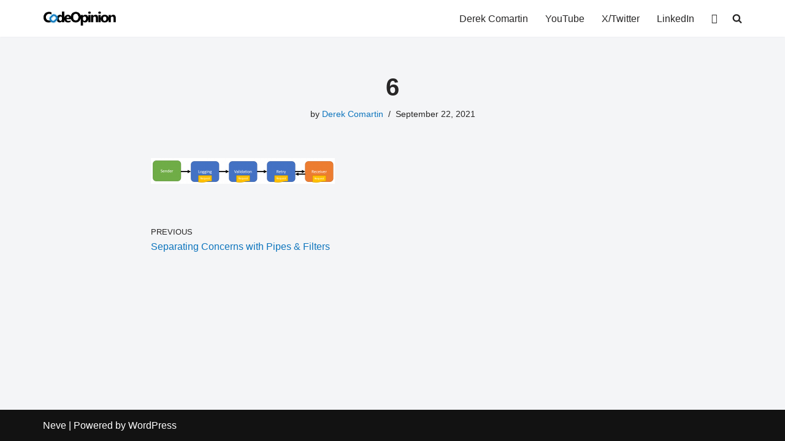

--- FILE ---
content_type: text/html; charset=UTF-8
request_url: https://codeopinion.com/separating-concerns-with-pipes-filters/6-5/
body_size: 7393
content:
<!DOCTYPE html>
<html lang="en-US">

<head>
	
	<meta charset="UTF-8">
	<meta name="viewport" content="width=device-width, initial-scale=1, minimum-scale=1">
	<link rel="profile" href="http://gmpg.org/xfn/11">
		<meta name='robots' content='index, follow, max-image-preview:large, max-snippet:-1, max-video-preview:-1'/>
	<style>img:is([sizes="auto" i], [sizes^="auto," i]) {contain-intrinsic-size:3000px 1500px}</style>
	<script id="cookieyes" type="text/javascript" src="https://cdn-cookieyes.com/client_data/2f6cd5611c1f0bb0126ede7c/script.js"></script>
	<!-- This site is optimized with the Yoast SEO plugin v24.9 - https://yoast.com/wordpress/plugins/seo/ -->
	<title>6 - CodeOpinion</title>
	<meta property="og:locale" content="en_US"/>
	<meta property="og:type" content="article"/>
	<meta property="og:title" content="6 - CodeOpinion"/>
	<meta property="og:url" content="https://codeopinion.com/separating-concerns-with-pipes-filters/6-5/"/>
	<meta property="og:site_name" content="CodeOpinion"/>
	<meta property="og:image" content="https://codeopinion.com/separating-concerns-with-pipes-filters/6-5"/>
	<meta property="og:image:width" content="1936"/>
	<meta property="og:image:height" content="274"/>
	<meta property="og:image:type" content="image/png"/>
	<meta name="twitter:card" content="summary_large_image"/>
	<meta name="twitter:site" content="@codeopinion"/>
	<script type="application/ld+json" class="yoast-schema-graph">{"@context":"https://schema.org","@graph":[{"@type":"WebPage","@id":"https://codeopinion.com/separating-concerns-with-pipes-filters/6-5/","url":"https://codeopinion.com/separating-concerns-with-pipes-filters/6-5/","name":"6 - CodeOpinion","isPartOf":{"@id":"https://codeopinion.com/#website"},"primaryImageOfPage":{"@id":"https://codeopinion.com/separating-concerns-with-pipes-filters/6-5/#primaryimage"},"image":{"@id":"https://codeopinion.com/separating-concerns-with-pipes-filters/6-5/#primaryimage"},"thumbnailUrl":"https://codeopinion.com/wp-content/uploads/2021/09/6.png","datePublished":"2021-09-22T20:58:12+00:00","breadcrumb":{"@id":"https://codeopinion.com/separating-concerns-with-pipes-filters/6-5/#breadcrumb"},"inLanguage":"en-US","potentialAction":[{"@type":"ReadAction","target":["https://codeopinion.com/separating-concerns-with-pipes-filters/6-5/"]}]},{"@type":"ImageObject","inLanguage":"en-US","@id":"https://codeopinion.com/separating-concerns-with-pipes-filters/6-5/#primaryimage","url":"https://codeopinion.com/wp-content/uploads/2021/09/6.png","contentUrl":"https://codeopinion.com/wp-content/uploads/2021/09/6.png","width":1936,"height":274},{"@type":"BreadcrumbList","@id":"https://codeopinion.com/separating-concerns-with-pipes-filters/6-5/#breadcrumb","itemListElement":[{"@type":"ListItem","position":1,"name":"Home","item":"https://codeopinion.com/"},{"@type":"ListItem","position":2,"name":"Separating Concerns with Pipes &#038; Filters","item":"https://codeopinion.com/separating-concerns-with-pipes-filters/"},{"@type":"ListItem","position":3,"name":"6"}]},{"@type":"WebSite","@id":"https://codeopinion.com/#website","url":"https://codeopinion.com/","name":"CodeOpinion","description":"Software Architecture &amp; Design","publisher":{"@id":"https://codeopinion.com/#/schema/person/de0b5ae5ca94167b6121beef7df76224"},"potentialAction":[{"@type":"SearchAction","target":{"@type":"EntryPoint","urlTemplate":"https://codeopinion.com/?s={search_term_string}"},"query-input":{"@type":"PropertyValueSpecification","valueRequired":true,"valueName":"search_term_string"}}],"inLanguage":"en-US"},{"@type":["Person","Organization"],"@id":"https://codeopinion.com/#/schema/person/de0b5ae5ca94167b6121beef7df76224","name":"Derek Comartin","image":{"@type":"ImageObject","inLanguage":"en-US","@id":"https://codeopinion.com/#/schema/person/image/","url":"https://codeopinion.com/wp-content/uploads/2021/05/icon-white.png","contentUrl":"https://codeopinion.com/wp-content/uploads/2021/05/icon-white.png","width":450,"height":450,"caption":"Derek Comartin"},"logo":{"@id":"https://codeopinion.com/#/schema/person/image/"}}]}</script>
	<!-- / Yoast SEO plugin. -->


<link rel='dns-prefetch' href='//www.googletagmanager.com'/>
<link rel='dns-prefetch' href='//pagead2.googlesyndication.com'/>
<link rel="alternate" type="application/rss+xml" title="CodeOpinion &raquo; Feed" href="https://codeopinion.com/feed/"/>
<style id='classic-theme-styles-inline-css' type='text/css'>.wp-block-button__link{color:#fff;background-color:#32373c;border-radius:9999px;box-shadow:none;text-decoration:none;padding:calc(.667em + 2px) calc(1.333em + 2px);font-size:1.125em}.wp-block-file__button{background:#32373c;color:#fff;text-decoration:none}</style>
<style id='global-styles-inline-css' type='text/css'>:root{--wp--preset--aspect-ratio--square:1;--wp--preset--aspect-ratio--4-3: 4/3;--wp--preset--aspect-ratio--3-4: 3/4;--wp--preset--aspect-ratio--3-2: 3/2;--wp--preset--aspect-ratio--2-3: 2/3;--wp--preset--aspect-ratio--16-9: 16/9;--wp--preset--aspect-ratio--9-16: 9/16;--wp--preset--color--black:#000;--wp--preset--color--cyan-bluish-gray:#abb8c3;--wp--preset--color--white:#fff;--wp--preset--color--pale-pink:#f78da7;--wp--preset--color--vivid-red:#cf2e2e;--wp--preset--color--luminous-vivid-orange:#ff6900;--wp--preset--color--luminous-vivid-amber:#fcb900;--wp--preset--color--light-green-cyan:#7bdcb5;--wp--preset--color--vivid-green-cyan:#00d084;--wp--preset--color--pale-cyan-blue:#8ed1fc;--wp--preset--color--vivid-cyan-blue:#0693e3;--wp--preset--color--vivid-purple:#9b51e0;--wp--preset--color--neve-link-color:var(--nv-primary-accent);--wp--preset--color--neve-link-hover-color:var(--nv-secondary-accent);--wp--preset--color--nv-site-bg:var(--nv-site-bg);--wp--preset--color--nv-light-bg:var(--nv-light-bg);--wp--preset--color--nv-dark-bg:var(--nv-dark-bg);--wp--preset--color--neve-text-color:var(--nv-text-color);--wp--preset--color--nv-text-dark-bg:var(--nv-text-dark-bg);--wp--preset--color--nv-c-1:var(--nv-c-1);--wp--preset--color--nv-c-2:var(--nv-c-2);--wp--preset--gradient--vivid-cyan-blue-to-vivid-purple:linear-gradient(135deg,rgba(6,147,227,1) 0%,#9b51e0 100%);--wp--preset--gradient--light-green-cyan-to-vivid-green-cyan:linear-gradient(135deg,#7adcb4 0%,#00d082 100%);--wp--preset--gradient--luminous-vivid-amber-to-luminous-vivid-orange:linear-gradient(135deg,rgba(252,185,0,1) 0%,rgba(255,105,0,1) 100%);--wp--preset--gradient--luminous-vivid-orange-to-vivid-red:linear-gradient(135deg,rgba(255,105,0,1) 0%,#cf2e2e 100%);--wp--preset--gradient--very-light-gray-to-cyan-bluish-gray:linear-gradient(135deg,#eee 0%,#a9b8c3 100%);--wp--preset--gradient--cool-to-warm-spectrum:linear-gradient(135deg,#4aeadc 0%,#9778d1 20%,#cf2aba 40%,#ee2c82 60%,#fb6962 80%,#fef84c 100%);--wp--preset--gradient--blush-light-purple:linear-gradient(135deg,#ffceec 0%,#9896f0 100%);--wp--preset--gradient--blush-bordeaux:linear-gradient(135deg,#fecda5 0%,#fe2d2d 50%,#6b003e 100%);--wp--preset--gradient--luminous-dusk:linear-gradient(135deg,#ffcb70 0%,#c751c0 50%,#4158d0 100%);--wp--preset--gradient--pale-ocean:linear-gradient(135deg,#fff5cb 0%,#b6e3d4 50%,#33a7b5 100%);--wp--preset--gradient--electric-grass:linear-gradient(135deg,#caf880 0%,#71ce7e 100%);--wp--preset--gradient--midnight:linear-gradient(135deg,#020381 0%,#2874fc 100%);--wp--preset--font-size--small:13px;--wp--preset--font-size--medium:20px;--wp--preset--font-size--large:36px;--wp--preset--font-size--x-large:42px;--wp--preset--spacing--20:.44rem;--wp--preset--spacing--30:.67rem;--wp--preset--spacing--40:1rem;--wp--preset--spacing--50:1.5rem;--wp--preset--spacing--60:2.25rem;--wp--preset--spacing--70:3.38rem;--wp--preset--spacing--80:5.06rem;--wp--preset--shadow--natural:6px 6px 9px rgba(0,0,0,.2);--wp--preset--shadow--deep:12px 12px 50px rgba(0,0,0,.4);--wp--preset--shadow--sharp:6px 6px 0 rgba(0,0,0,.2);--wp--preset--shadow--outlined:6px 6px 0 -3px rgba(255,255,255,1) , 6px 6px rgba(0,0,0,1);--wp--preset--shadow--crisp:6px 6px 0 rgba(0,0,0,1)}:where(.is-layout-flex){gap:.5em}:where(.is-layout-grid){gap:.5em}body .is-layout-flex{display:flex}.is-layout-flex{flex-wrap:wrap;align-items:center}.is-layout-flex > :is(*, div){margin:0}body .is-layout-grid{display:grid}.is-layout-grid > :is(*, div){margin:0}:where(.wp-block-columns.is-layout-flex){gap:2em}:where(.wp-block-columns.is-layout-grid){gap:2em}:where(.wp-block-post-template.is-layout-flex){gap:1.25em}:where(.wp-block-post-template.is-layout-grid){gap:1.25em}.has-black-color{color:var(--wp--preset--color--black)!important}.has-cyan-bluish-gray-color{color:var(--wp--preset--color--cyan-bluish-gray)!important}.has-white-color{color:var(--wp--preset--color--white)!important}.has-pale-pink-color{color:var(--wp--preset--color--pale-pink)!important}.has-vivid-red-color{color:var(--wp--preset--color--vivid-red)!important}.has-luminous-vivid-orange-color{color:var(--wp--preset--color--luminous-vivid-orange)!important}.has-luminous-vivid-amber-color{color:var(--wp--preset--color--luminous-vivid-amber)!important}.has-light-green-cyan-color{color:var(--wp--preset--color--light-green-cyan)!important}.has-vivid-green-cyan-color{color:var(--wp--preset--color--vivid-green-cyan)!important}.has-pale-cyan-blue-color{color:var(--wp--preset--color--pale-cyan-blue)!important}.has-vivid-cyan-blue-color{color:var(--wp--preset--color--vivid-cyan-blue)!important}.has-vivid-purple-color{color:var(--wp--preset--color--vivid-purple)!important}.has-neve-link-color-color{color:var(--wp--preset--color--neve-link-color)!important}.has-neve-link-hover-color-color{color:var(--wp--preset--color--neve-link-hover-color)!important}.has-nv-site-bg-color{color:var(--wp--preset--color--nv-site-bg)!important}.has-nv-light-bg-color{color:var(--wp--preset--color--nv-light-bg)!important}.has-nv-dark-bg-color{color:var(--wp--preset--color--nv-dark-bg)!important}.has-neve-text-color-color{color:var(--wp--preset--color--neve-text-color)!important}.has-nv-text-dark-bg-color{color:var(--wp--preset--color--nv-text-dark-bg)!important}.has-nv-c-1-color{color:var(--wp--preset--color--nv-c-1)!important}.has-nv-c-2-color{color:var(--wp--preset--color--nv-c-2)!important}.has-black-background-color{background-color:var(--wp--preset--color--black)!important}.has-cyan-bluish-gray-background-color{background-color:var(--wp--preset--color--cyan-bluish-gray)!important}.has-white-background-color{background-color:var(--wp--preset--color--white)!important}.has-pale-pink-background-color{background-color:var(--wp--preset--color--pale-pink)!important}.has-vivid-red-background-color{background-color:var(--wp--preset--color--vivid-red)!important}.has-luminous-vivid-orange-background-color{background-color:var(--wp--preset--color--luminous-vivid-orange)!important}.has-luminous-vivid-amber-background-color{background-color:var(--wp--preset--color--luminous-vivid-amber)!important}.has-light-green-cyan-background-color{background-color:var(--wp--preset--color--light-green-cyan)!important}.has-vivid-green-cyan-background-color{background-color:var(--wp--preset--color--vivid-green-cyan)!important}.has-pale-cyan-blue-background-color{background-color:var(--wp--preset--color--pale-cyan-blue)!important}.has-vivid-cyan-blue-background-color{background-color:var(--wp--preset--color--vivid-cyan-blue)!important}.has-vivid-purple-background-color{background-color:var(--wp--preset--color--vivid-purple)!important}.has-neve-link-color-background-color{background-color:var(--wp--preset--color--neve-link-color)!important}.has-neve-link-hover-color-background-color{background-color:var(--wp--preset--color--neve-link-hover-color)!important}.has-nv-site-bg-background-color{background-color:var(--wp--preset--color--nv-site-bg)!important}.has-nv-light-bg-background-color{background-color:var(--wp--preset--color--nv-light-bg)!important}.has-nv-dark-bg-background-color{background-color:var(--wp--preset--color--nv-dark-bg)!important}.has-neve-text-color-background-color{background-color:var(--wp--preset--color--neve-text-color)!important}.has-nv-text-dark-bg-background-color{background-color:var(--wp--preset--color--nv-text-dark-bg)!important}.has-nv-c-1-background-color{background-color:var(--wp--preset--color--nv-c-1)!important}.has-nv-c-2-background-color{background-color:var(--wp--preset--color--nv-c-2)!important}.has-black-border-color{border-color:var(--wp--preset--color--black)!important}.has-cyan-bluish-gray-border-color{border-color:var(--wp--preset--color--cyan-bluish-gray)!important}.has-white-border-color{border-color:var(--wp--preset--color--white)!important}.has-pale-pink-border-color{border-color:var(--wp--preset--color--pale-pink)!important}.has-vivid-red-border-color{border-color:var(--wp--preset--color--vivid-red)!important}.has-luminous-vivid-orange-border-color{border-color:var(--wp--preset--color--luminous-vivid-orange)!important}.has-luminous-vivid-amber-border-color{border-color:var(--wp--preset--color--luminous-vivid-amber)!important}.has-light-green-cyan-border-color{border-color:var(--wp--preset--color--light-green-cyan)!important}.has-vivid-green-cyan-border-color{border-color:var(--wp--preset--color--vivid-green-cyan)!important}.has-pale-cyan-blue-border-color{border-color:var(--wp--preset--color--pale-cyan-blue)!important}.has-vivid-cyan-blue-border-color{border-color:var(--wp--preset--color--vivid-cyan-blue)!important}.has-vivid-purple-border-color{border-color:var(--wp--preset--color--vivid-purple)!important}.has-neve-link-color-border-color{border-color:var(--wp--preset--color--neve-link-color)!important}.has-neve-link-hover-color-border-color{border-color:var(--wp--preset--color--neve-link-hover-color)!important}.has-nv-site-bg-border-color{border-color:var(--wp--preset--color--nv-site-bg)!important}.has-nv-light-bg-border-color{border-color:var(--wp--preset--color--nv-light-bg)!important}.has-nv-dark-bg-border-color{border-color:var(--wp--preset--color--nv-dark-bg)!important}.has-neve-text-color-border-color{border-color:var(--wp--preset--color--neve-text-color)!important}.has-nv-text-dark-bg-border-color{border-color:var(--wp--preset--color--nv-text-dark-bg)!important}.has-nv-c-1-border-color{border-color:var(--wp--preset--color--nv-c-1)!important}.has-nv-c-2-border-color{border-color:var(--wp--preset--color--nv-c-2)!important}.has-vivid-cyan-blue-to-vivid-purple-gradient-background{background:var(--wp--preset--gradient--vivid-cyan-blue-to-vivid-purple)!important}.has-light-green-cyan-to-vivid-green-cyan-gradient-background{background:var(--wp--preset--gradient--light-green-cyan-to-vivid-green-cyan)!important}.has-luminous-vivid-amber-to-luminous-vivid-orange-gradient-background{background:var(--wp--preset--gradient--luminous-vivid-amber-to-luminous-vivid-orange)!important}.has-luminous-vivid-orange-to-vivid-red-gradient-background{background:var(--wp--preset--gradient--luminous-vivid-orange-to-vivid-red)!important}.has-very-light-gray-to-cyan-bluish-gray-gradient-background{background:var(--wp--preset--gradient--very-light-gray-to-cyan-bluish-gray)!important}.has-cool-to-warm-spectrum-gradient-background{background:var(--wp--preset--gradient--cool-to-warm-spectrum)!important}.has-blush-light-purple-gradient-background{background:var(--wp--preset--gradient--blush-light-purple)!important}.has-blush-bordeaux-gradient-background{background:var(--wp--preset--gradient--blush-bordeaux)!important}.has-luminous-dusk-gradient-background{background:var(--wp--preset--gradient--luminous-dusk)!important}.has-pale-ocean-gradient-background{background:var(--wp--preset--gradient--pale-ocean)!important}.has-electric-grass-gradient-background{background:var(--wp--preset--gradient--electric-grass)!important}.has-midnight-gradient-background{background:var(--wp--preset--gradient--midnight)!important}.has-small-font-size{font-size:var(--wp--preset--font-size--small)!important}.has-medium-font-size{font-size:var(--wp--preset--font-size--medium)!important}.has-large-font-size{font-size:var(--wp--preset--font-size--large)!important}.has-x-large-font-size{font-size:var(--wp--preset--font-size--x-large)!important}:where(.wp-block-post-template.is-layout-flex){gap:1.25em}:where(.wp-block-post-template.is-layout-grid){gap:1.25em}:where(.wp-block-columns.is-layout-flex){gap:2em}:where(.wp-block-columns.is-layout-grid){gap:2em}:root :where(.wp-block-pullquote){font-size:1.5em;line-height:1.6}</style>
<link rel='stylesheet' id='wpo_min-header-0-css' href='https://codeopinion.com/wp-content/cache/wpo-minify/1753447866/assets/wpo-minify-header-c9c420ae.min.css' type='text/css' media='all'/>
<script type="text/javascript" src="https://codeopinion.com/wp-content/cache/wpo-minify/1753447866/assets/wpo-minify-header-7c060e54.min.js" id="wpo_min-header-0-js"></script>

<!-- Google tag (gtag.js) snippet added by Site Kit -->

<!-- Google Analytics snippet added by Site Kit -->
<script type="text/javascript" src="https://www.googletagmanager.com/gtag/js?id=GT-KDBKMPF" id="google_gtagjs-js" async></script>
<script type="text/javascript" id="google_gtagjs-js-after">//<![CDATA[
window.dataLayer=window.dataLayer||[];function gtag(){dataLayer.push(arguments);}gtag("set","linker",{"domains":["codeopinion.com"]});gtag("js",new Date());gtag("set","developer_id.dZTNiMT",true);gtag("config","GT-KDBKMPF");
//]]></script>

<!-- End Google tag (gtag.js) snippet added by Site Kit -->
<script type="text/javascript" id="wpo_min-header-2-js-extra">//<![CDATA[
var cta_variation={"cta_id":null,"admin_url":"https:\/\/codeopinion.com\/wp-admin\/admin-ajax.php","home_url":"https:\/\/codeopinion.com","split_testing":"1","sticky_cta":"1","page_tracking":"off"};var inbound_settings={"post_id":"7980","post_type":"attachment","variation_id":"0","ip_address":"18.222.128.255","wp_lead_data":{"lead_id":null,"lead_email":null,"lead_uid":null,"lead_nonce":null},"admin_url":"https:\/\/codeopinion.com\/wp-admin\/admin-ajax.php","track_time":"2025\/11\/09 0:16:25","page_tracking":"off","search_tracking":"off","comment_tracking":"off","custom_mapping":[],"is_admin":"","ajax_nonce":"db29b7ac45"};
//]]></script>
<script type="text/javascript" src="https://codeopinion.com/wp-content/cache/wpo-minify/1753447866/assets/wpo-minify-header-73151733.min.js" id="wpo_min-header-2-js"></script>
<link rel="https://api.w.org/" href="https://codeopinion.com/wp-json/"/><link rel="alternate" title="JSON" type="application/json" href="https://codeopinion.com/wp-json/wp/v2/media/7980"/><link rel="EditURI" type="application/rsd+xml" title="RSD" href="https://codeopinion.com/xmlrpc.php?rsd"/>
<meta name="generator" content="WordPress 6.8.3"/>
<link rel='shortlink' href='https://codeopinion.com/?p=7980'/>
<link rel="alternate" title="oEmbed (JSON)" type="application/json+oembed" href="https://codeopinion.com/wp-json/oembed/1.0/embed?url=https%3A%2F%2Fcodeopinion.com%2Fseparating-concerns-with-pipes-filters%2F6-5%2F"/>
<link rel="alternate" title="oEmbed (XML)" type="text/xml+oembed" href="https://codeopinion.com/wp-json/oembed/1.0/embed?url=https%3A%2F%2Fcodeopinion.com%2Fseparating-concerns-with-pipes-filters%2F6-5%2F&#038;format=xml"/>
<meta name="generator" content="Site Kit by Google 1.124.0"/>
<!-- Google AdSense meta tags added by Site Kit -->
<meta name="google-adsense-platform-account" content="ca-host-pub-2644536267352236">
<meta name="google-adsense-platform-domain" content="sitekit.withgoogle.com">
<!-- End Google AdSense meta tags added by Site Kit -->

<!-- Google AdSense snippet added by Site Kit -->
<script type="text/javascript" async="async" src="https://pagead2.googlesyndication.com/pagead/js/adsbygoogle.js?client=ca-pub-5145059823428118&amp;host=ca-host-pub-2644536267352236" crossorigin="anonymous"></script>

<!-- End Google AdSense snippet added by Site Kit -->
<link rel="icon" href="https://codeopinion.com/wp-content/uploads/2019/11/cropped-favicon-32x32.png" sizes="32x32"/>
<link rel="icon" href="https://codeopinion.com/wp-content/uploads/2019/11/cropped-favicon-192x192.png" sizes="192x192"/>
<link rel="apple-touch-icon" href="https://codeopinion.com/wp-content/uploads/2019/11/cropped-favicon-180x180.png"/>
<meta name="msapplication-TileImage" content="https://codeopinion.com/wp-content/uploads/2019/11/cropped-favicon-270x270.png"/>

	</head>

<body class="attachment wp-singular attachment-template-default single single-attachment postid-7980 attachmentid-7980 attachment-png wp-theme-neve  nv-blog-default nv-sidebar-full-width menu_sidebar_slide_left" id="neve_body">
<div class="wrapper">
	
	<header class="header">
		<a class="neve-skip-link show-on-focus" href="#content">
			Skip to content		</a>
		<div id="header-grid" class="hfg_header site-header">
	
<nav class="header--row header-main hide-on-mobile hide-on-tablet layout-full-contained nv-navbar header--row" data-row-id="main" data-show-on="desktop">

	<div class="header--row-inner header-main-inner">
		<div class="container">
			<div class="row row--wrapper" data-section="hfg_header_layout_main">
				<div class="hfg-slot left"><div class="builder-item desktop-left"><div class="item--inner builder-item--logo" data-section="title_tagline" data-item-id="logo">
	
<div class="site-logo">
	<a class="brand" href="https://codeopinion.com/" title="← CodeOpinion" aria-label="CodeOpinion Software Architecture &amp; Design" rel="home"><img width="377" height="76" src="https://codeopinion.com/wp-content/uploads/2016/01/cropped-logo-10.png" class="neve-site-logo skip-lazy" alt="" data-variant="logo" decoding="async" srcset="https://codeopinion.com/wp-content/uploads/2016/01/cropped-logo-10.png 377w, https://codeopinion.com/wp-content/uploads/2016/01/cropped-logo-10-300x60.png 300w" sizes="(max-width: 377px) 100vw, 377px"/></a></div>
	</div>

</div></div><div class="hfg-slot right"><div class="builder-item has-nav"><div class="item--inner builder-item--primary-menu has_menu" data-section="header_menu_primary" data-item-id="primary-menu">
	<div class="nv-nav-wrap">
	<div role="navigation" class="nav-menu-primary" aria-label="Primary Menu">

		<ul id="nv-primary-navigation-main" class="primary-menu-ul nav-ul menu-desktop"><li id="menu-item-6483" class="menu-item menu-item-type-custom menu-item-object-custom menu-item-6483"><div class="wrap"><a href="/derek-comartin/">Derek Comartin</a></div></li>
<li id="menu-item-6485" class="menu-item menu-item-type-custom menu-item-object-custom menu-item-6485"><div class="wrap"><a href="https://www.youtube.com/channel/UC3RKA4vunFAfrfxiJhPEplw">YouTube</a></div></li>
<li id="menu-item-6484" class="menu-item menu-item-type-custom menu-item-object-custom menu-item-6484"><div class="wrap"><a href="https://twitter.com/codeopinion">X/Twitter</a></div></li>
<li id="menu-item-6486" class="menu-item menu-item-type-custom menu-item-object-custom menu-item-6486"><div class="wrap"><a href="https://www.linkedin.com/in/dcomartin/">LinkedIn</a></div></li>
<li id="menu-item-4006" class="menu-item menu-item-type-custom menu-item-object-custom menu-item-4006"><div class="wrap"><a href="https://codeopinion.com/feed/"><i class="fa fa-rss"></i></a></div></li>
<li class="menu-item-nav-search minimal" id="nv-menu-item-search-1" aria-label="search"><a href="#" class="nv-nav-search-icon"><span class="nv-icon nv-search">
				<svg width="15" height="15" viewBox="0 0 1792 1792" xmlns="http://www.w3.org/2000/svg"><path d="M1216 832q0-185-131.5-316.5t-316.5-131.5-316.5 131.5-131.5 316.5 131.5 316.5 316.5 131.5 316.5-131.5 131.5-316.5zm512 832q0 52-38 90t-90 38q-54 0-90-38l-343-342q-179 124-399 124-143 0-273.5-55.5t-225-150-150-225-55.5-273.5 55.5-273.5 150-225 225-150 273.5-55.5 273.5 55.5 225 150 150 225 55.5 273.5q0 220-124 399l343 343q37 37 37 90z"/></svg>
			</span></a><div class="nv-nav-search">
<form role="search" method="get" class="search-form" action="https://codeopinion.com/">
	<label>
		<span class="screen-reader-text">Search for...</span>
	</label>
	<input type="search" class="search-field" aria-label="Search" placeholder="Search for..." value="" name="s"/>
	<button type="submit" class="search-submit nv-submit" aria-label="Search">
					<span class="nv-search-icon-wrap">
				<span class="nv-icon nv-search">
				<svg width="15" height="15" viewBox="0 0 1792 1792" xmlns="http://www.w3.org/2000/svg"><path d="M1216 832q0-185-131.5-316.5t-316.5-131.5-316.5 131.5-131.5 316.5 131.5 316.5 316.5 131.5 316.5-131.5 131.5-316.5zm512 832q0 52-38 90t-90 38q-54 0-90-38l-343-342q-179 124-399 124-143 0-273.5-55.5t-225-150-150-225-55.5-273.5 55.5-273.5 150-225 225-150 273.5-55.5 273.5 55.5 225 150 150 225 55.5 273.5q0 220-124 399l343 343q37 37 37 90z"/></svg>
			</span>			</span>
			</button>
	</form>
</div></li></ul>	</div>
</div>

	</div>

</div></div>							</div>
		</div>
	</div>
</nav>


<nav class="header--row header-main hide-on-desktop layout-full-contained nv-navbar header--row" data-row-id="main" data-show-on="mobile">

	<div class="header--row-inner header-main-inner">
		<div class="container">
			<div class="row row--wrapper" data-section="hfg_header_layout_main">
				<div class="hfg-slot left"><div class="builder-item tablet-left mobile-left"><div class="item--inner builder-item--logo" data-section="title_tagline" data-item-id="logo">
	
<div class="site-logo">
	<a class="brand" href="https://codeopinion.com/" title="← CodeOpinion" aria-label="CodeOpinion Software Architecture &amp; Design" rel="home"><img width="377" height="76" src="https://codeopinion.com/wp-content/uploads/2016/01/cropped-logo-10.png" class="neve-site-logo skip-lazy" alt="" data-variant="logo" decoding="async" srcset="https://codeopinion.com/wp-content/uploads/2016/01/cropped-logo-10.png 377w, https://codeopinion.com/wp-content/uploads/2016/01/cropped-logo-10-300x60.png 300w" sizes="(max-width: 377px) 100vw, 377px"/></a></div>
	</div>

</div></div><div class="hfg-slot right"><div class="builder-item tablet-left mobile-left"><div class="item--inner builder-item--nav-icon" data-section="header_menu_icon" data-item-id="nav-icon">
	<div class="menu-mobile-toggle item-button navbar-toggle-wrapper">
	<button type="button" class=" navbar-toggle" value="Navigation Menu" aria-label="Navigation Menu " aria-expanded="false" onclick="if('undefined' !== typeof toggleAriaClick ) { toggleAriaClick() }">
					<span class="bars">
				<span class="icon-bar"></span>
				<span class="icon-bar"></span>
				<span class="icon-bar"></span>
			</span>
					<span class="screen-reader-text">Navigation Menu</span>
	</button>
</div> <!--.navbar-toggle-wrapper-->


	</div>

</div></div>							</div>
		</div>
	</div>
</nav>

<div id="header-menu-sidebar" class="header-menu-sidebar tcb menu-sidebar-panel slide_left hfg-pe" data-row-id="sidebar">
	<div id="header-menu-sidebar-bg" class="header-menu-sidebar-bg">
				<div class="close-sidebar-panel navbar-toggle-wrapper">
			<button type="button" class="hamburger is-active  navbar-toggle active" value="Navigation Menu" aria-label="Navigation Menu " aria-expanded="false" onclick="if('undefined' !== typeof toggleAriaClick ) { toggleAriaClick() }">
								<span class="bars">
						<span class="icon-bar"></span>
						<span class="icon-bar"></span>
						<span class="icon-bar"></span>
					</span>
								<span class="screen-reader-text">
			Navigation Menu					</span>
			</button>
		</div>
					<div id="header-menu-sidebar-inner" class="header-menu-sidebar-inner tcb ">
						<div class="builder-item has-nav"><div class="item--inner builder-item--primary-menu has_menu" data-section="header_menu_primary" data-item-id="primary-menu">
	<div class="nv-nav-wrap">
	<div role="navigation" class="nav-menu-primary" aria-label="Primary Menu">

		<ul id="nv-primary-navigation-sidebar" class="primary-menu-ul nav-ul menu-mobile"><li class="menu-item menu-item-type-custom menu-item-object-custom menu-item-6483"><div class="wrap"><a href="/derek-comartin/">Derek Comartin</a></div></li>
<li class="menu-item menu-item-type-custom menu-item-object-custom menu-item-6485"><div class="wrap"><a href="https://www.youtube.com/channel/UC3RKA4vunFAfrfxiJhPEplw">YouTube</a></div></li>
<li class="menu-item menu-item-type-custom menu-item-object-custom menu-item-6484"><div class="wrap"><a href="https://twitter.com/codeopinion">X/Twitter</a></div></li>
<li class="menu-item menu-item-type-custom menu-item-object-custom menu-item-6486"><div class="wrap"><a href="https://www.linkedin.com/in/dcomartin/">LinkedIn</a></div></li>
<li class="menu-item menu-item-type-custom menu-item-object-custom menu-item-4006"><div class="wrap"><a href="https://codeopinion.com/feed/"><i class="fa fa-rss"></i></a></div></li>
<li class="menu-item-nav-search minimal" id="nv-menu-item-search-2" aria-label="search"><a href="#" class="nv-nav-search-icon"><span class="nv-icon nv-search">
				<svg width="15" height="15" viewBox="0 0 1792 1792" xmlns="http://www.w3.org/2000/svg"><path d="M1216 832q0-185-131.5-316.5t-316.5-131.5-316.5 131.5-131.5 316.5 131.5 316.5 316.5 131.5 316.5-131.5 131.5-316.5zm512 832q0 52-38 90t-90 38q-54 0-90-38l-343-342q-179 124-399 124-143 0-273.5-55.5t-225-150-150-225-55.5-273.5 55.5-273.5 150-225 225-150 273.5-55.5 273.5 55.5 225 150 150 225 55.5 273.5q0 220-124 399l343 343q37 37 37 90z"/></svg>
			</span></a><div class="nv-nav-search">
<form role="search" method="get" class="search-form" action="https://codeopinion.com/">
	<label>
		<span class="screen-reader-text">Search for...</span>
	</label>
	<input type="search" class="search-field" aria-label="Search" placeholder="Search for..." value="" name="s"/>
	<button type="submit" class="search-submit nv-submit" aria-label="Search">
					<span class="nv-search-icon-wrap">
				<span class="nv-icon nv-search">
				<svg width="15" height="15" viewBox="0 0 1792 1792" xmlns="http://www.w3.org/2000/svg"><path d="M1216 832q0-185-131.5-316.5t-316.5-131.5-316.5 131.5-131.5 316.5 131.5 316.5 316.5 131.5 316.5-131.5 131.5-316.5zm512 832q0 52-38 90t-90 38q-54 0-90-38l-343-342q-179 124-399 124-143 0-273.5-55.5t-225-150-150-225-55.5-273.5 55.5-273.5 150-225 225-150 273.5-55.5 273.5 55.5 225 150 150 225 55.5 273.5q0 220-124 399l343 343q37 37 37 90z"/></svg>
			</span>			</span>
			</button>
	</form>
</div></li></ul>	</div>
</div>

	</div>

</div>					</div>
	</div>
</div>
<div class="header-menu-sidebar-overlay hfg-ov hfg-pe" onclick="if('undefined' !== typeof toggleAriaClick ) { toggleAriaClick() }"></div>
</div>
	</header>

	<style>.is-menu-sidebar .header-menu-sidebar{visibility:visible}.is-menu-sidebar.menu_sidebar_slide_left .header-menu-sidebar{transform:translate3d(0,0,0);left:0}.is-menu-sidebar.menu_sidebar_slide_right .header-menu-sidebar{transform:translate3d(0,0,0);right:0}.is-menu-sidebar.menu_sidebar_pull_right .header-menu-sidebar,.is-menu-sidebar.menu_sidebar_pull_left .header-menu-sidebar{transform:translateX(0)}.is-menu-sidebar.menu_sidebar_dropdown .header-menu-sidebar{height:auto}.is-menu-sidebar.menu_sidebar_dropdown .header-menu-sidebar-inner{max-height:400px;padding:20px 0}.is-menu-sidebar.menu_sidebar_full_canvas .header-menu-sidebar{opacity:1}.header-menu-sidebar .menu-item-nav-search{pointer-events:none}.header-menu-sidebar .menu-item-nav-search .is-menu-sidebar & {pointer-events:unset}.nav-ul li:focus-within .wrap.active+.sub-menu{opacity:1;visibility:visible}.nav-ul li.neve-mega-menu:focus-within .wrap.active+.sub-menu{display:grid}.nav-ul li>.wrap{display:flex;align-items:center;position:relative;padding:0 4px}.nav-ul:not(.menu-mobile):not(.neve-mega-menu) > li > .wrap > a {padding-top:1px}</style>

	
	<main id="content" class="neve-main">

	<div class="container single-post-container">
		<div class="row">
						<article id="post-7980" class="nv-single-post-wrap col post-7980 attachment type-attachment status-inherit hentry">
				<div class="entry-header"><div class="nv-title-meta-wrap"><h1 class="title entry-title">6</h1><ul class="nv-meta-list"><li class="meta author vcard "><span class="author-name fn">by <a href="https://codeopinion.com/author/dcomartin/" title="Posts by Derek Comartin" rel="author">Derek Comartin</a></span></li><li class="meta date posted-on "><time class="entry-date published" datetime="2021-09-22T15:58:12-05:00" content="2021-09-22">September 22, 2021</time></li></ul></div></div><div class="nv-content-wrap entry-content"><p class="attachment"><a href='https://codeopinion.com/wp-content/uploads/2021/09/6.png'><img decoding="async" width="300" height="42" src="https://codeopinion.com/wp-content/uploads/2021/09/6-300x42.png" class="attachment-medium size-medium" alt="" srcset="https://codeopinion.com/wp-content/uploads/2021/09/6-300x42.png 300w, https://codeopinion.com/wp-content/uploads/2021/09/6-1024x145.png 1024w, https://codeopinion.com/wp-content/uploads/2021/09/6-768x109.png 768w, https://codeopinion.com/wp-content/uploads/2021/09/6-1536x217.png 1536w, https://codeopinion.com/wp-content/uploads/2021/09/6.png 1936w" sizes="(max-width: 300px) 100vw, 300px"/></a></p>
</div><div class="nv-post-navigation"><div class="previous"><a href="https://codeopinion.com/separating-concerns-with-pipes-filters/" rel="prev"><span class="nav-direction">previous</span><span>Separating Concerns with Pipes &#038; Filters</span></a></div></div>			</article>
					</div>
	</div>

</main><!--/.neve-main-->

<footer class="site-footer" id="site-footer">
	<div class="hfg_footer">
		<div class="footer--row footer-bottom layout-full-contained" id="cb-row--footer-bottom" data-row-id="bottom" data-show-on="desktop">
	<div class="footer--row-inner footer-bottom-inner footer-content-wrap">
		<div class="container">
			<div class="hfg-grid nv-footer-content hfg-grid-bottom row--wrapper row " data-section="hfg_footer_layout_bottom">
				<div class="hfg-slot left"><div class="builder-item"><div class="item--inner"><div class="component-wrap"><div><p><a href="https://themeisle.com/themes/neve/" rel="nofollow">Neve</a> | Powered by <a href="http://wordpress.org" rel="nofollow">WordPress</a></p></div></div></div></div></div>							</div>
		</div>
	</div>
</div>

	</div>
</footer>

</div><!--/.wrapper-->
<script type="speculationrules">
{"prefetch":[{"source":"document","where":{"and":[{"href_matches":"\/*"},{"not":{"href_matches":["\/wp-*.php","\/wp-admin\/*","\/wp-content\/uploads\/*","\/wp-content\/*","\/wp-content\/plugins\/*","\/wp-content\/themes\/neve\/*","\/*\\?(.+)"]}},{"not":{"selector_matches":"a[rel~=\"nofollow\"]"}},{"not":{"selector_matches":".no-prefetch, .no-prefetch a"}}]},"eagerness":"conservative"}]}
</script>
<script type="text/javascript" id="wpo_min-footer-0-js-extra">//<![CDATA[
var NeveProperties={"ajaxurl":"https:\/\/codeopinion.com\/wp-admin\/admin-ajax.php","nonce":"ec1cbe64fa","isRTL":"","isCustomize":""};
//]]></script>
<script type="text/javascript" src="https://codeopinion.com/wp-content/cache/wpo-minify/1753447866/assets/wpo-minify-footer-0e650ba8.min.js" id="wpo_min-footer-0-js"></script>
</body>

</html>


--- FILE ---
content_type: text/html; charset=utf-8
request_url: https://www.google.com/recaptcha/api2/aframe
body_size: 263
content:
<!DOCTYPE HTML><html><head><meta http-equiv="content-type" content="text/html; charset=UTF-8"></head><body><script nonce="TaIoY17LLf09sodar1RD8w">/** Anti-fraud and anti-abuse applications only. See google.com/recaptcha */ try{var clients={'sodar':'https://pagead2.googlesyndication.com/pagead/sodar?'};window.addEventListener("message",function(a){try{if(a.source===window.parent){var b=JSON.parse(a.data);var c=clients[b['id']];if(c){var d=document.createElement('img');d.src=c+b['params']+'&rc='+(localStorage.getItem("rc::a")?sessionStorage.getItem("rc::b"):"");window.document.body.appendChild(d);sessionStorage.setItem("rc::e",parseInt(sessionStorage.getItem("rc::e")||0)+1);localStorage.setItem("rc::h",'1762665386951');}}}catch(b){}});window.parent.postMessage("_grecaptcha_ready", "*");}catch(b){}</script></body></html>